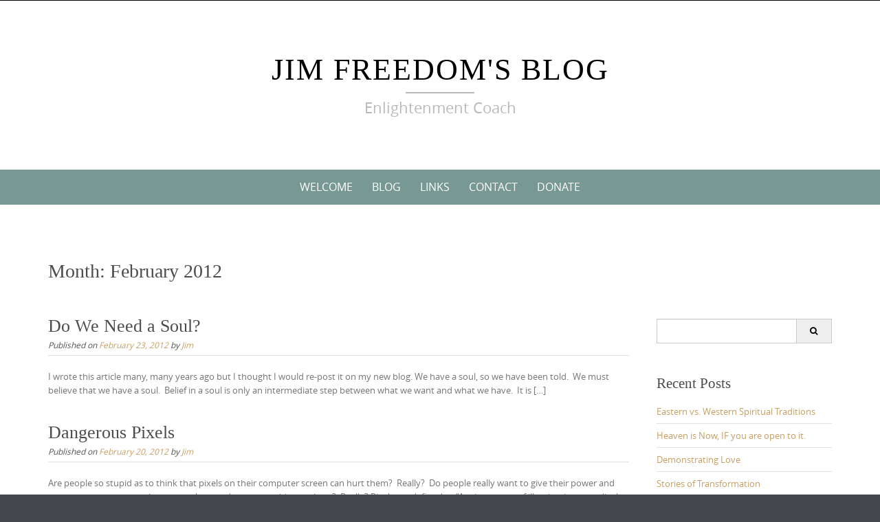

--- FILE ---
content_type: text/html; charset=UTF-8
request_url: http://www.jimfreedom.com/blog/2012/02/
body_size: 11851
content:

<!DOCTYPE html>
<html lang="en-US">
<head>
	<meta http-equiv="X-UA-Compatible" content="IE=edge">
    <meta charset="UTF-8">
    <meta name="viewport" content="width=device-width, initial-scale=1">
    <link rel="profile" href="https://gmpg.org/xfn/11">
    <title>February 2012 &#8211; Jim Freedom&#039;s Blog</title>
<meta name='robots' content='max-image-preview:large' />
	<style>img:is([sizes="auto" i], [sizes^="auto," i]) { contain-intrinsic-size: 3000px 1500px }</style>
	<link rel='dns-prefetch' href='//www.google.com' />
<link rel='dns-prefetch' href='//ajax.googleapis.com' />
<link rel="alternate" type="application/rss+xml" title="Jim Freedom&#039;s Blog &raquo; Feed" href="http://www.jimfreedom.com/blog/feed/" />
<link rel="alternate" type="application/rss+xml" title="Jim Freedom&#039;s Blog &raquo; Comments Feed" href="http://www.jimfreedom.com/blog/comments/feed/" />
<script type="text/javascript">
/* <![CDATA[ */
window._wpemojiSettings = {"baseUrl":"https:\/\/s.w.org\/images\/core\/emoji\/16.0.1\/72x72\/","ext":".png","svgUrl":"https:\/\/s.w.org\/images\/core\/emoji\/16.0.1\/svg\/","svgExt":".svg","source":{"concatemoji":"http:\/\/www.jimfreedom.com\/blog\/wp-includes\/js\/wp-emoji-release.min.js?ver=6.8.3"}};
/*! This file is auto-generated */
!function(s,n){var o,i,e;function c(e){try{var t={supportTests:e,timestamp:(new Date).valueOf()};sessionStorage.setItem(o,JSON.stringify(t))}catch(e){}}function p(e,t,n){e.clearRect(0,0,e.canvas.width,e.canvas.height),e.fillText(t,0,0);var t=new Uint32Array(e.getImageData(0,0,e.canvas.width,e.canvas.height).data),a=(e.clearRect(0,0,e.canvas.width,e.canvas.height),e.fillText(n,0,0),new Uint32Array(e.getImageData(0,0,e.canvas.width,e.canvas.height).data));return t.every(function(e,t){return e===a[t]})}function u(e,t){e.clearRect(0,0,e.canvas.width,e.canvas.height),e.fillText(t,0,0);for(var n=e.getImageData(16,16,1,1),a=0;a<n.data.length;a++)if(0!==n.data[a])return!1;return!0}function f(e,t,n,a){switch(t){case"flag":return n(e,"\ud83c\udff3\ufe0f\u200d\u26a7\ufe0f","\ud83c\udff3\ufe0f\u200b\u26a7\ufe0f")?!1:!n(e,"\ud83c\udde8\ud83c\uddf6","\ud83c\udde8\u200b\ud83c\uddf6")&&!n(e,"\ud83c\udff4\udb40\udc67\udb40\udc62\udb40\udc65\udb40\udc6e\udb40\udc67\udb40\udc7f","\ud83c\udff4\u200b\udb40\udc67\u200b\udb40\udc62\u200b\udb40\udc65\u200b\udb40\udc6e\u200b\udb40\udc67\u200b\udb40\udc7f");case"emoji":return!a(e,"\ud83e\udedf")}return!1}function g(e,t,n,a){var r="undefined"!=typeof WorkerGlobalScope&&self instanceof WorkerGlobalScope?new OffscreenCanvas(300,150):s.createElement("canvas"),o=r.getContext("2d",{willReadFrequently:!0}),i=(o.textBaseline="top",o.font="600 32px Arial",{});return e.forEach(function(e){i[e]=t(o,e,n,a)}),i}function t(e){var t=s.createElement("script");t.src=e,t.defer=!0,s.head.appendChild(t)}"undefined"!=typeof Promise&&(o="wpEmojiSettingsSupports",i=["flag","emoji"],n.supports={everything:!0,everythingExceptFlag:!0},e=new Promise(function(e){s.addEventListener("DOMContentLoaded",e,{once:!0})}),new Promise(function(t){var n=function(){try{var e=JSON.parse(sessionStorage.getItem(o));if("object"==typeof e&&"number"==typeof e.timestamp&&(new Date).valueOf()<e.timestamp+604800&&"object"==typeof e.supportTests)return e.supportTests}catch(e){}return null}();if(!n){if("undefined"!=typeof Worker&&"undefined"!=typeof OffscreenCanvas&&"undefined"!=typeof URL&&URL.createObjectURL&&"undefined"!=typeof Blob)try{var e="postMessage("+g.toString()+"("+[JSON.stringify(i),f.toString(),p.toString(),u.toString()].join(",")+"));",a=new Blob([e],{type:"text/javascript"}),r=new Worker(URL.createObjectURL(a),{name:"wpTestEmojiSupports"});return void(r.onmessage=function(e){c(n=e.data),r.terminate(),t(n)})}catch(e){}c(n=g(i,f,p,u))}t(n)}).then(function(e){for(var t in e)n.supports[t]=e[t],n.supports.everything=n.supports.everything&&n.supports[t],"flag"!==t&&(n.supports.everythingExceptFlag=n.supports.everythingExceptFlag&&n.supports[t]);n.supports.everythingExceptFlag=n.supports.everythingExceptFlag&&!n.supports.flag,n.DOMReady=!1,n.readyCallback=function(){n.DOMReady=!0}}).then(function(){return e}).then(function(){var e;n.supports.everything||(n.readyCallback(),(e=n.source||{}).concatemoji?t(e.concatemoji):e.wpemoji&&e.twemoji&&(t(e.twemoji),t(e.wpemoji)))}))}((window,document),window._wpemojiSettings);
/* ]]> */
</script>
<style id='wp-emoji-styles-inline-css' type='text/css'>

	img.wp-smiley, img.emoji {
		display: inline !important;
		border: none !important;
		box-shadow: none !important;
		height: 1em !important;
		width: 1em !important;
		margin: 0 0.07em !important;
		vertical-align: -0.1em !important;
		background: none !important;
		padding: 0 !important;
	}
</style>
<link rel='stylesheet' id='wp-block-library-css' href='http://www.jimfreedom.com/blog/wp-includes/css/dist/block-library/style.min.css?ver=6.8.3' type='text/css' media='all' />
<style id='wp-block-library-theme-inline-css' type='text/css'>
.wp-block-audio :where(figcaption){color:#555;font-size:13px;text-align:center}.is-dark-theme .wp-block-audio :where(figcaption){color:#ffffffa6}.wp-block-audio{margin:0 0 1em}.wp-block-code{border:1px solid #ccc;border-radius:4px;font-family:Menlo,Consolas,monaco,monospace;padding:.8em 1em}.wp-block-embed :where(figcaption){color:#555;font-size:13px;text-align:center}.is-dark-theme .wp-block-embed :where(figcaption){color:#ffffffa6}.wp-block-embed{margin:0 0 1em}.blocks-gallery-caption{color:#555;font-size:13px;text-align:center}.is-dark-theme .blocks-gallery-caption{color:#ffffffa6}:root :where(.wp-block-image figcaption){color:#555;font-size:13px;text-align:center}.is-dark-theme :root :where(.wp-block-image figcaption){color:#ffffffa6}.wp-block-image{margin:0 0 1em}.wp-block-pullquote{border-bottom:4px solid;border-top:4px solid;color:currentColor;margin-bottom:1.75em}.wp-block-pullquote cite,.wp-block-pullquote footer,.wp-block-pullquote__citation{color:currentColor;font-size:.8125em;font-style:normal;text-transform:uppercase}.wp-block-quote{border-left:.25em solid;margin:0 0 1.75em;padding-left:1em}.wp-block-quote cite,.wp-block-quote footer{color:currentColor;font-size:.8125em;font-style:normal;position:relative}.wp-block-quote:where(.has-text-align-right){border-left:none;border-right:.25em solid;padding-left:0;padding-right:1em}.wp-block-quote:where(.has-text-align-center){border:none;padding-left:0}.wp-block-quote.is-large,.wp-block-quote.is-style-large,.wp-block-quote:where(.is-style-plain){border:none}.wp-block-search .wp-block-search__label{font-weight:700}.wp-block-search__button{border:1px solid #ccc;padding:.375em .625em}:where(.wp-block-group.has-background){padding:1.25em 2.375em}.wp-block-separator.has-css-opacity{opacity:.4}.wp-block-separator{border:none;border-bottom:2px solid;margin-left:auto;margin-right:auto}.wp-block-separator.has-alpha-channel-opacity{opacity:1}.wp-block-separator:not(.is-style-wide):not(.is-style-dots){width:100px}.wp-block-separator.has-background:not(.is-style-dots){border-bottom:none;height:1px}.wp-block-separator.has-background:not(.is-style-wide):not(.is-style-dots){height:2px}.wp-block-table{margin:0 0 1em}.wp-block-table td,.wp-block-table th{word-break:normal}.wp-block-table :where(figcaption){color:#555;font-size:13px;text-align:center}.is-dark-theme .wp-block-table :where(figcaption){color:#ffffffa6}.wp-block-video :where(figcaption){color:#555;font-size:13px;text-align:center}.is-dark-theme .wp-block-video :where(figcaption){color:#ffffffa6}.wp-block-video{margin:0 0 1em}:root :where(.wp-block-template-part.has-background){margin-bottom:0;margin-top:0;padding:1.25em 2.375em}
</style>
<style id='classic-theme-styles-inline-css' type='text/css'>
/*! This file is auto-generated */
.wp-block-button__link{color:#fff;background-color:#32373c;border-radius:9999px;box-shadow:none;text-decoration:none;padding:calc(.667em + 2px) calc(1.333em + 2px);font-size:1.125em}.wp-block-file__button{background:#32373c;color:#fff;text-decoration:none}
</style>
<style id='global-styles-inline-css' type='text/css'>
:root{--wp--preset--aspect-ratio--square: 1;--wp--preset--aspect-ratio--4-3: 4/3;--wp--preset--aspect-ratio--3-4: 3/4;--wp--preset--aspect-ratio--3-2: 3/2;--wp--preset--aspect-ratio--2-3: 2/3;--wp--preset--aspect-ratio--16-9: 16/9;--wp--preset--aspect-ratio--9-16: 9/16;--wp--preset--color--black: #000000;--wp--preset--color--cyan-bluish-gray: #abb8c3;--wp--preset--color--white: #ffffff;--wp--preset--color--pale-pink: #f78da7;--wp--preset--color--vivid-red: #cf2e2e;--wp--preset--color--luminous-vivid-orange: #ff6900;--wp--preset--color--luminous-vivid-amber: #fcb900;--wp--preset--color--light-green-cyan: #7bdcb5;--wp--preset--color--vivid-green-cyan: #00d084;--wp--preset--color--pale-cyan-blue: #8ed1fc;--wp--preset--color--vivid-cyan-blue: #0693e3;--wp--preset--color--vivid-purple: #9b51e0;--wp--preset--gradient--vivid-cyan-blue-to-vivid-purple: linear-gradient(135deg,rgba(6,147,227,1) 0%,rgb(155,81,224) 100%);--wp--preset--gradient--light-green-cyan-to-vivid-green-cyan: linear-gradient(135deg,rgb(122,220,180) 0%,rgb(0,208,130) 100%);--wp--preset--gradient--luminous-vivid-amber-to-luminous-vivid-orange: linear-gradient(135deg,rgba(252,185,0,1) 0%,rgba(255,105,0,1) 100%);--wp--preset--gradient--luminous-vivid-orange-to-vivid-red: linear-gradient(135deg,rgba(255,105,0,1) 0%,rgb(207,46,46) 100%);--wp--preset--gradient--very-light-gray-to-cyan-bluish-gray: linear-gradient(135deg,rgb(238,238,238) 0%,rgb(169,184,195) 100%);--wp--preset--gradient--cool-to-warm-spectrum: linear-gradient(135deg,rgb(74,234,220) 0%,rgb(151,120,209) 20%,rgb(207,42,186) 40%,rgb(238,44,130) 60%,rgb(251,105,98) 80%,rgb(254,248,76) 100%);--wp--preset--gradient--blush-light-purple: linear-gradient(135deg,rgb(255,206,236) 0%,rgb(152,150,240) 100%);--wp--preset--gradient--blush-bordeaux: linear-gradient(135deg,rgb(254,205,165) 0%,rgb(254,45,45) 50%,rgb(107,0,62) 100%);--wp--preset--gradient--luminous-dusk: linear-gradient(135deg,rgb(255,203,112) 0%,rgb(199,81,192) 50%,rgb(65,88,208) 100%);--wp--preset--gradient--pale-ocean: linear-gradient(135deg,rgb(255,245,203) 0%,rgb(182,227,212) 50%,rgb(51,167,181) 100%);--wp--preset--gradient--electric-grass: linear-gradient(135deg,rgb(202,248,128) 0%,rgb(113,206,126) 100%);--wp--preset--gradient--midnight: linear-gradient(135deg,rgb(2,3,129) 0%,rgb(40,116,252) 100%);--wp--preset--font-size--small: 13px;--wp--preset--font-size--medium: 20px;--wp--preset--font-size--large: 36px;--wp--preset--font-size--x-large: 42px;--wp--preset--spacing--20: 0.44rem;--wp--preset--spacing--30: 0.67rem;--wp--preset--spacing--40: 1rem;--wp--preset--spacing--50: 1.5rem;--wp--preset--spacing--60: 2.25rem;--wp--preset--spacing--70: 3.38rem;--wp--preset--spacing--80: 5.06rem;--wp--preset--shadow--natural: 6px 6px 9px rgba(0, 0, 0, 0.2);--wp--preset--shadow--deep: 12px 12px 50px rgba(0, 0, 0, 0.4);--wp--preset--shadow--sharp: 6px 6px 0px rgba(0, 0, 0, 0.2);--wp--preset--shadow--outlined: 6px 6px 0px -3px rgba(255, 255, 255, 1), 6px 6px rgba(0, 0, 0, 1);--wp--preset--shadow--crisp: 6px 6px 0px rgba(0, 0, 0, 1);}:where(.is-layout-flex){gap: 0.5em;}:where(.is-layout-grid){gap: 0.5em;}body .is-layout-flex{display: flex;}.is-layout-flex{flex-wrap: wrap;align-items: center;}.is-layout-flex > :is(*, div){margin: 0;}body .is-layout-grid{display: grid;}.is-layout-grid > :is(*, div){margin: 0;}:where(.wp-block-columns.is-layout-flex){gap: 2em;}:where(.wp-block-columns.is-layout-grid){gap: 2em;}:where(.wp-block-post-template.is-layout-flex){gap: 1.25em;}:where(.wp-block-post-template.is-layout-grid){gap: 1.25em;}.has-black-color{color: var(--wp--preset--color--black) !important;}.has-cyan-bluish-gray-color{color: var(--wp--preset--color--cyan-bluish-gray) !important;}.has-white-color{color: var(--wp--preset--color--white) !important;}.has-pale-pink-color{color: var(--wp--preset--color--pale-pink) !important;}.has-vivid-red-color{color: var(--wp--preset--color--vivid-red) !important;}.has-luminous-vivid-orange-color{color: var(--wp--preset--color--luminous-vivid-orange) !important;}.has-luminous-vivid-amber-color{color: var(--wp--preset--color--luminous-vivid-amber) !important;}.has-light-green-cyan-color{color: var(--wp--preset--color--light-green-cyan) !important;}.has-vivid-green-cyan-color{color: var(--wp--preset--color--vivid-green-cyan) !important;}.has-pale-cyan-blue-color{color: var(--wp--preset--color--pale-cyan-blue) !important;}.has-vivid-cyan-blue-color{color: var(--wp--preset--color--vivid-cyan-blue) !important;}.has-vivid-purple-color{color: var(--wp--preset--color--vivid-purple) !important;}.has-black-background-color{background-color: var(--wp--preset--color--black) !important;}.has-cyan-bluish-gray-background-color{background-color: var(--wp--preset--color--cyan-bluish-gray) !important;}.has-white-background-color{background-color: var(--wp--preset--color--white) !important;}.has-pale-pink-background-color{background-color: var(--wp--preset--color--pale-pink) !important;}.has-vivid-red-background-color{background-color: var(--wp--preset--color--vivid-red) !important;}.has-luminous-vivid-orange-background-color{background-color: var(--wp--preset--color--luminous-vivid-orange) !important;}.has-luminous-vivid-amber-background-color{background-color: var(--wp--preset--color--luminous-vivid-amber) !important;}.has-light-green-cyan-background-color{background-color: var(--wp--preset--color--light-green-cyan) !important;}.has-vivid-green-cyan-background-color{background-color: var(--wp--preset--color--vivid-green-cyan) !important;}.has-pale-cyan-blue-background-color{background-color: var(--wp--preset--color--pale-cyan-blue) !important;}.has-vivid-cyan-blue-background-color{background-color: var(--wp--preset--color--vivid-cyan-blue) !important;}.has-vivid-purple-background-color{background-color: var(--wp--preset--color--vivid-purple) !important;}.has-black-border-color{border-color: var(--wp--preset--color--black) !important;}.has-cyan-bluish-gray-border-color{border-color: var(--wp--preset--color--cyan-bluish-gray) !important;}.has-white-border-color{border-color: var(--wp--preset--color--white) !important;}.has-pale-pink-border-color{border-color: var(--wp--preset--color--pale-pink) !important;}.has-vivid-red-border-color{border-color: var(--wp--preset--color--vivid-red) !important;}.has-luminous-vivid-orange-border-color{border-color: var(--wp--preset--color--luminous-vivid-orange) !important;}.has-luminous-vivid-amber-border-color{border-color: var(--wp--preset--color--luminous-vivid-amber) !important;}.has-light-green-cyan-border-color{border-color: var(--wp--preset--color--light-green-cyan) !important;}.has-vivid-green-cyan-border-color{border-color: var(--wp--preset--color--vivid-green-cyan) !important;}.has-pale-cyan-blue-border-color{border-color: var(--wp--preset--color--pale-cyan-blue) !important;}.has-vivid-cyan-blue-border-color{border-color: var(--wp--preset--color--vivid-cyan-blue) !important;}.has-vivid-purple-border-color{border-color: var(--wp--preset--color--vivid-purple) !important;}.has-vivid-cyan-blue-to-vivid-purple-gradient-background{background: var(--wp--preset--gradient--vivid-cyan-blue-to-vivid-purple) !important;}.has-light-green-cyan-to-vivid-green-cyan-gradient-background{background: var(--wp--preset--gradient--light-green-cyan-to-vivid-green-cyan) !important;}.has-luminous-vivid-amber-to-luminous-vivid-orange-gradient-background{background: var(--wp--preset--gradient--luminous-vivid-amber-to-luminous-vivid-orange) !important;}.has-luminous-vivid-orange-to-vivid-red-gradient-background{background: var(--wp--preset--gradient--luminous-vivid-orange-to-vivid-red) !important;}.has-very-light-gray-to-cyan-bluish-gray-gradient-background{background: var(--wp--preset--gradient--very-light-gray-to-cyan-bluish-gray) !important;}.has-cool-to-warm-spectrum-gradient-background{background: var(--wp--preset--gradient--cool-to-warm-spectrum) !important;}.has-blush-light-purple-gradient-background{background: var(--wp--preset--gradient--blush-light-purple) !important;}.has-blush-bordeaux-gradient-background{background: var(--wp--preset--gradient--blush-bordeaux) !important;}.has-luminous-dusk-gradient-background{background: var(--wp--preset--gradient--luminous-dusk) !important;}.has-pale-ocean-gradient-background{background: var(--wp--preset--gradient--pale-ocean) !important;}.has-electric-grass-gradient-background{background: var(--wp--preset--gradient--electric-grass) !important;}.has-midnight-gradient-background{background: var(--wp--preset--gradient--midnight) !important;}.has-small-font-size{font-size: var(--wp--preset--font-size--small) !important;}.has-medium-font-size{font-size: var(--wp--preset--font-size--medium) !important;}.has-large-font-size{font-size: var(--wp--preset--font-size--large) !important;}.has-x-large-font-size{font-size: var(--wp--preset--font-size--x-large) !important;}
:where(.wp-block-post-template.is-layout-flex){gap: 1.25em;}:where(.wp-block-post-template.is-layout-grid){gap: 1.25em;}
:where(.wp-block-columns.is-layout-flex){gap: 2em;}:where(.wp-block-columns.is-layout-grid){gap: 2em;}
:root :where(.wp-block-pullquote){font-size: 1.5em;line-height: 1.6;}
</style>
<link rel='stylesheet' id='ccf-jquery-ui-css' href='//ajax.googleapis.com/ajax/libs/jqueryui/1.8.2/themes/smoothness/jquery-ui.css?ver=6.8.3' type='text/css' media='all' />
<link rel='stylesheet' id='ccf-form-css' href='http://www.jimfreedom.com/blog/wp-content/plugins/custom-contact-forms/assets/build/css/form.min.css?ver=7.8.5' type='text/css' media='all' />
<link rel='stylesheet' id='puresimple-responsive-css' href='http://www.jimfreedom.com/blog/wp-content/themes/pure-simple/css/responsive.min.css?ver=3.1.1' type='text/css' media='all' />
<link rel='stylesheet' id='puresimple-fontawesome-css' href='http://www.jimfreedom.com/blog/wp-content/themes/pure-simple/css/font-awesome.min.css?ver=4.2.0' type='text/css' media='all' />
<link rel='stylesheet' id='puresimple-opensans-css' href='http://www.jimfreedom.com/blog/wp-content/themes/pure-simple/css/font-opensans.css?ver=1.0.2' type='text/css' media='all' />
<link rel='stylesheet' id='puresimple-style-css' href='http://www.jimfreedom.com/blog/wp-content/themes/pure-simple/style.css?ver=6.8.3' type='text/css' media='all' />
<script type="text/javascript" src="http://www.jimfreedom.com/blog/wp-includes/js/jquery/jquery.min.js?ver=3.7.1" id="jquery-core-js"></script>
<script type="text/javascript" src="http://www.jimfreedom.com/blog/wp-includes/js/jquery/jquery-migrate.min.js?ver=3.4.1" id="jquery-migrate-js"></script>
<script type="text/javascript" src="http://www.jimfreedom.com/blog/wp-includes/js/jquery/ui/core.min.js?ver=1.13.3" id="jquery-ui-core-js"></script>
<script type="text/javascript" src="http://www.jimfreedom.com/blog/wp-includes/js/jquery/ui/datepicker.min.js?ver=1.13.3" id="jquery-ui-datepicker-js"></script>
<script type="text/javascript" id="jquery-ui-datepicker-js-after">
/* <![CDATA[ */
jQuery(function(jQuery){jQuery.datepicker.setDefaults({"closeText":"Close","currentText":"Today","monthNames":["January","February","March","April","May","June","July","August","September","October","November","December"],"monthNamesShort":["Jan","Feb","Mar","Apr","May","Jun","Jul","Aug","Sep","Oct","Nov","Dec"],"nextText":"Next","prevText":"Previous","dayNames":["Sunday","Monday","Tuesday","Wednesday","Thursday","Friday","Saturday"],"dayNamesShort":["Sun","Mon","Tue","Wed","Thu","Fri","Sat"],"dayNamesMin":["S","M","T","W","T","F","S"],"dateFormat":"MM d, yy","firstDay":0,"isRTL":false});});
/* ]]> */
</script>
<script type="text/javascript" src="http://www.jimfreedom.com/blog/wp-includes/js/underscore.min.js?ver=1.13.7" id="underscore-js"></script>
<script type="text/javascript" id="ccf-form-js-extra">
/* <![CDATA[ */
var ccfSettings = {"ajaxurl":"http:\/\/www.jimfreedom.com\/blog\/wp-admin\/admin-ajax.php","required":"This field is required.","date_required":"Date is required.","hour_required":"Hour is required.","minute_required":"Minute is required.","am-pm_required":"AM\/PM is required.","match":"Emails do not match.","email":"This is not a valid email address.","recaptcha":"Your reCAPTCHA response was incorrect.","recaptcha_theme":"light","phone":"This is not a valid phone number.","digits":"This phone number is not 10 digits","hour":"This is not a valid hour.","date":"This date is not valid.","minute":"This is not a valid minute.","fileExtension":"This is not an allowed file extension","fileSize":"This file is bigger than","unknown":"An unknown error occured.","website":"This is not a valid URL. URL's must start with http(s):\/\/"};
/* ]]> */
</script>
<script type="text/javascript" src="http://www.jimfreedom.com/blog/wp-content/plugins/custom-contact-forms/assets/build/js/form.min.js?ver=7.8.5" id="ccf-form-js"></script>
<link rel="https://api.w.org/" href="http://www.jimfreedom.com/blog/wp-json/" /><link rel="EditURI" type="application/rsd+xml" title="RSD" href="http://www.jimfreedom.com/blog/xmlrpc.php?rsd" />
<meta name="generator" content="WordPress 6.8.3" />
<style type="text/css">
html {font-size: 100%;}a, a:visited {color:#c69f63;}a:focus, a:hover {color:#767676;}.more-link a {background-color: #789993;	color: #ffffff;}.more-link a:hover {background-color: #a48a61; color: #ffffff;}#footer-menu a {color: #b2b2b2;}#footer-menu a:hover {color: #767676;}#bottom-wrapper a,#bottom-wrapper .tagcloud a {color: #ffffff;}#bottom-wrapper a:hover {color: #cadad7;}#bottom-wrapper .tagcloud a {border-color: #cadad7;}#socialbar .socialicon {background-color: #42474d;}#socialbar a {color: #767676;}#socialbar a:hover {color: #9c9c9c;}.entry-title {font-size: 1.625rem;}.widget-title {font-size: 1.313rem;}#content {font-size: 0.813rem;}#bottom-wrapper {font-size: 0.75rem;}.site-tagline:before {background-color: #b9b9b9;}#cta {background-color:#ffffff;}h1 {font-size: 1.75rem;}h2 {font-size: 1.625rem;}h3 {font-size: 1.438rem;}h4 {font-size: 1.125rem;}h5 {font-size: 1rem;}h6 {font-size: 0.875rem;}#cta-heading {color:#4c4c4c;}.entry-title, .entry-title a {color:#4c4c4c;}.widget-title {color:#4c4c4c;} .entry-title a:hover {color:#a48a61;}#bottom-wrapper .widget-title {color:#cadad7;}#footer-heading {color:#767676;}#bottom-wrapper {background-color:#566965;}.menu-toggle {background-color: ; color: ;} .site-navigation.toggled-on a {background: ; color:;}

@media screen and (min-width: 783px) {.site-navigation ul {font-size: 1rem;}.primary-navigation li li > a {font-size: 0.813rem;}.primary-navigation li li > a {color:#b6b6b6; border-color:#363535;}.primary-navigation li a,.site-navigation a:hover,.site-navigation .current-menu-item > a,.site-navigation .current-menu-item > a,.site-navigation .current-menu-ancestor > a {color:#ffffff;}.primary-navigation ul ul,.primary-navigation > li a:hover,.primary-navigation li:hover > a,.primary-navigation li li.focus > a,.primary-navigation ul ul a:hover,.primary-navigation ul ul li.focus > a {background-color:#080d07;}.site-navigation .current-menu-item > a,
.site-navigation .current-menu-ancestor > a {background-color: #080d07;}	.home.current-menu-item a {background: none;} .primary-navigation li:hover > ul.sub-menu, .primary-navigation li li:hover > a { background-color: #080d07 }}
</style>
<style type="text/css" id="custom-background-css">
body.custom-background { background-image: url("http://www.jimfreedom.com/blog/wp-content/themes/pure-simple/images/page-bg.jpg"); background-position: left top; background-size: auto; background-repeat: repeat; background-attachment: scroll; }
</style>
	</head>

<body class="archive date custom-background wp-theme-pure-simple">
<!-- add move to top feture -->

<div id="page" class="boxwide hfeed site">
	<a class="skip-link screen-reader-text" href="#content">Skip to content</a>

    
<div id="masthead" class="header-box" style="background-color: #ffffff;">
	<div class="header-bg" style=" background-image: url();">

		<div class="header-inner"  style="padding: 2rem 0 2rem 0;">
			
				<div class="site-info fade-logo" style="background-color: #fff;">
					<h1 class="site-title" style="font-size: 2.75rem;">
						<a style="color: #000;" href="http://www.jimfreedom.com/blog" title="Jim Freedom&#039;s Blog Enlightenment Coach" rel="home">Jim Freedom&#039;s Blog</a>
					</h1>
											<h3 class="site-tagline" style="font-size: 1.375rem; color: #b9b9b9;">Enlightenment Coach</h3>
									</div>

			
		</div>
	</div>
</div>

<div class="navigation clearfix" style="background-color: #789993;">
  	<div class="container">
      	<div class="row">
          <div class="col-md-12">
             <div id="navbar" class="navbar">
				<nav id="primary-navigation" class="site-navigation primary-navigation" role="navigation">
				<div class="toggle-container visible-xs visible-sm hidden-md hidden-lg" style="background-color: #789993;">
                <button class="menu-toggle">Menu</button></div>

				<a class="screen-reader-text skip-link" href="#content">Skip to content</a>
             	<ul id="menu-main" class="nav-menu"><li id="menu-item-1013" class="menu-item menu-item-type-post_type menu-item-object-page menu-item-home menu-item-1013"><a href="http://www.jimfreedom.com/blog/welcome/">Welcome</a></li>
<li id="menu-item-981" class="menu-item menu-item-type-custom menu-item-object-custom menu-item-home menu-item-981"><a href="http://www.jimfreedom.com/blog/">Blog</a></li>
<li id="menu-item-987" class="menu-item menu-item-type-post_type menu-item-object-page menu-item-987"><a href="http://www.jimfreedom.com/blog/links/">Links</a></li>
<li id="menu-item-989" class="menu-item menu-item-type-post_type menu-item-object-page menu-item-989"><a href="http://www.jimfreedom.com/blog/contact-jim/">Contact</a></li>
<li id="menu-item-1319" class="menu-item menu-item-type-post_type menu-item-object-page menu-item-1319"><a href="http://www.jimfreedom.com/blog/donate/">Donate</a></li>
</ul>
			</nav>
			</div>

			</div>
		</div>
	</div>
</div><!-- .navigation -->




    

	<div id="primary" class="content-area">
		<div id="content" class="site-content" style="background-color: #ffffff; color:#767676;" role="main">

<div class="container">
    <div class="row">
        <div class="col-md-12">

		<header class="page-header">
			<h1 class="page-title">Month: <span>February 2012</span></h1>		</header><!-- .page-header -->

        </div>
    </div>
</div>
              
<div class="container"><div class="row"><div class="col-md-9">
<article id="post-435" class="post-435 post type-post status-publish format-standard hentry category-nonduality category-religion tag-beliefs tag-soul">
 


         <header class="entry-header">
            <h1 class="entry-title"><a href="http://www.jimfreedom.com/blog/2012/02/23/soul/" rel="bookmark">Do We Need a Soul?</a></h1>                                        <div class="entry-meta">
              <span class="posted-on">Published on <a href="http://www.jimfreedom.com/blog/2012/02/23/soul/" rel="bookmark"><time class="entry-date published" datetime="2012-02-23T11:55:26-07:00">February 23, 2012</time><time class="updated" datetime="2012-02-25T10:05:23-07:00">February 25, 2012</time></a></span><span class="byline"> by <span class="author vcard"><a class="url fn n" href="http://www.jimfreedom.com/blog/author/admin/">Jim</a></span></span>            </div> 
          </header> 
          <div class="entry-content">
          
            <p>I wrote this article many, many years ago but I thought I would re-post it on my new blog. We have a soul, so we have been told.  We must believe that we have a soul.  Belief in a soul is only an intermediate step between what we want and what we have.  It is [&hellip;]</p>
                      </div>  
        
          <footer class="entry-footer">
                      </footer>  

 
</article>
<!-- #post-## -->
<article id="post-423" class="post-423 post type-post status-publish format-standard hentry category-communication category-healthemotional tag-honesty tag-meditation tag-truth tag-words">
 


         <header class="entry-header">
            <h1 class="entry-title"><a href="http://www.jimfreedom.com/blog/2012/02/20/dangerous-pixels/" rel="bookmark">Dangerous Pixels</a></h1>                                        <div class="entry-meta">
              <span class="posted-on">Published on <a href="http://www.jimfreedom.com/blog/2012/02/20/dangerous-pixels/" rel="bookmark"><time class="entry-date published" datetime="2012-02-20T09:55:11-07:00">February 20, 2012</time></a></span><span class="byline"> by <span class="author vcard"><a class="url fn n" href="http://www.jimfreedom.com/blog/author/admin/">Jim</a></span></span>            </div> 
          </header> 
          <div class="entry-content">
          
            <p>Are people so stupid as to think that pixels on their computer screen can hurt them?  Really?  Do people really want to give their power and peace away to anyone who comes along and says something to them?  Really? Pixels are defined as “A minute area of illumination on a display screen, one of many [&hellip;]</p>
                      </div>  
        
          <footer class="entry-footer">
                      </footer>  

 
</article>
<!-- #post-## -->
<article id="post-155" class="post-155 post type-post status-publish format-standard has-post-thumbnail hentry category-christian category-jesus tag-anger tag-christ tag-jesus">
 


         <header class="entry-header">
            <h1 class="entry-title"><a href="http://www.jimfreedom.com/blog/2012/02/17/dad-punishes-daughter-by-shooting-computer-3/" rel="bookmark">Dad Punishes Daughter By Shooting Computer</a></h1>                                        <div class="entry-meta">
              <span class="posted-on">Published on <a href="http://www.jimfreedom.com/blog/2012/02/17/dad-punishes-daughter-by-shooting-computer-3/" rel="bookmark"><time class="entry-date published" datetime="2012-02-17T08:53:15-07:00">February 17, 2012</time><time class="updated" datetime="2012-02-18T10:11:56-07:00">February 18, 2012</time></a></span><span class="byline"> by <span class="author vcard"><a class="url fn n" href="http://www.jimfreedom.com/blog/author/admin/">Jim</a></span></span>            </div> 
          </header> 
          <div class="entry-content">
          
            <p>This guy is One Sick Parent, and the sooner his daughter gets away from him the better. Talking about disrespect as he sits there smoking a cigarette, how stupid, for he is DEMONSTRATING that he does not feel he is worthy of respect by his KILLING himself with his smoking. Then he goes and does [&hellip;]</p>
                      </div>  
        
          <footer class="entry-footer">
                      </footer>  

 
</article>
<!-- #post-## -->        </div><div id="secondary" class="col-md-3 widget-area" role="complementary"><aside id="right-sidebar" class="widget-area" role="complementary"><div id="search-2" class="widget widget_search">

<form role="search" method="get" class="search-form" action="http://www.jimfreedom.com/blog/">
<span class="screen-reader-text">Search for:</span>
<div class="input-group">
      <input type="text" class="form-control" value="" name="s">
      <span class="input-group-btn">
        <button class="btn btn-grey" type="submit" value="Search"><i class="fa fa-search"></i></button>
      </span>
    </div><!-- /input-group -->
</form>    </div>
		<div id="recent-posts-2" class="widget widget_recent_entries">
		<h3 class="widget-title">Recent Posts</h3>
		<ul>
											<li>
					<a href="http://www.jimfreedom.com/blog/2025/11/05/eastern-vs-western-spiritual-traditions/">Eastern vs. Western Spiritual Traditions</a>
									</li>
											<li>
					<a href="http://www.jimfreedom.com/blog/2025/07/07/heaven-is-now-if-you-are-open-to-it/">Heaven is Now, IF you are open to it.</a>
									</li>
											<li>
					<a href="http://www.jimfreedom.com/blog/2024/11/09/demonstrating-love-2/">Demonstrating Love</a>
									</li>
											<li>
					<a href="http://www.jimfreedom.com/blog/2024/02/03/stories-of-transformation/">Stories of Transformation</a>
									</li>
											<li>
					<a href="http://www.jimfreedom.com/blog/2024/01/30/jesus-democratic-god-2/">Jesus’ Democratic God</a>
									</li>
					</ul>

		</div><div id="archives-2" class="widget widget_archive"><h3 class="widget-title">Archives</h3>
			<ul>
					<li><a href='http://www.jimfreedom.com/blog/2025/11/'>November 2025</a></li>
	<li><a href='http://www.jimfreedom.com/blog/2025/07/'>July 2025</a></li>
	<li><a href='http://www.jimfreedom.com/blog/2024/11/'>November 2024</a></li>
	<li><a href='http://www.jimfreedom.com/blog/2024/02/'>February 2024</a></li>
	<li><a href='http://www.jimfreedom.com/blog/2024/01/'>January 2024</a></li>
	<li><a href='http://www.jimfreedom.com/blog/2023/02/'>February 2023</a></li>
	<li><a href='http://www.jimfreedom.com/blog/2023/01/'>January 2023</a></li>
	<li><a href='http://www.jimfreedom.com/blog/2022/10/'>October 2022</a></li>
	<li><a href='http://www.jimfreedom.com/blog/2022/09/'>September 2022</a></li>
	<li><a href='http://www.jimfreedom.com/blog/2022/02/'>February 2022</a></li>
	<li><a href='http://www.jimfreedom.com/blog/2022/01/'>January 2022</a></li>
	<li><a href='http://www.jimfreedom.com/blog/2021/11/'>November 2021</a></li>
	<li><a href='http://www.jimfreedom.com/blog/2019/03/'>March 2019</a></li>
	<li><a href='http://www.jimfreedom.com/blog/2019/02/'>February 2019</a></li>
	<li><a href='http://www.jimfreedom.com/blog/2018/12/'>December 2018</a></li>
	<li><a href='http://www.jimfreedom.com/blog/2018/08/'>August 2018</a></li>
	<li><a href='http://www.jimfreedom.com/blog/2018/07/'>July 2018</a></li>
	<li><a href='http://www.jimfreedom.com/blog/2016/02/'>February 2016</a></li>
	<li><a href='http://www.jimfreedom.com/blog/2016/01/'>January 2016</a></li>
	<li><a href='http://www.jimfreedom.com/blog/2015/12/'>December 2015</a></li>
	<li><a href='http://www.jimfreedom.com/blog/2015/11/'>November 2015</a></li>
	<li><a href='http://www.jimfreedom.com/blog/2015/08/'>August 2015</a></li>
	<li><a href='http://www.jimfreedom.com/blog/2014/07/'>July 2014</a></li>
	<li><a href='http://www.jimfreedom.com/blog/2014/06/'>June 2014</a></li>
	<li><a href='http://www.jimfreedom.com/blog/2014/04/'>April 2014</a></li>
	<li><a href='http://www.jimfreedom.com/blog/2014/03/'>March 2014</a></li>
	<li><a href='http://www.jimfreedom.com/blog/2014/01/'>January 2014</a></li>
	<li><a href='http://www.jimfreedom.com/blog/2013/07/'>July 2013</a></li>
	<li><a href='http://www.jimfreedom.com/blog/2013/06/'>June 2013</a></li>
	<li><a href='http://www.jimfreedom.com/blog/2013/03/'>March 2013</a></li>
	<li><a href='http://www.jimfreedom.com/blog/2013/02/'>February 2013</a></li>
	<li><a href='http://www.jimfreedom.com/blog/2013/01/'>January 2013</a></li>
	<li><a href='http://www.jimfreedom.com/blog/2012/11/'>November 2012</a></li>
	<li><a href='http://www.jimfreedom.com/blog/2012/10/'>October 2012</a></li>
	<li><a href='http://www.jimfreedom.com/blog/2012/09/'>September 2012</a></li>
	<li><a href='http://www.jimfreedom.com/blog/2012/08/'>August 2012</a></li>
	<li><a href='http://www.jimfreedom.com/blog/2012/07/'>July 2012</a></li>
	<li><a href='http://www.jimfreedom.com/blog/2012/05/'>May 2012</a></li>
	<li><a href='http://www.jimfreedom.com/blog/2012/04/'>April 2012</a></li>
	<li><a href='http://www.jimfreedom.com/blog/2012/03/'>March 2012</a></li>
	<li><a href='http://www.jimfreedom.com/blog/2012/02/' aria-current="page">February 2012</a></li>
	<li><a href='http://www.jimfreedom.com/blog/2011/12/'>December 2011</a></li>
	<li><a href='http://www.jimfreedom.com/blog/2011/09/'>September 2011</a></li>
	<li><a href='http://www.jimfreedom.com/blog/2011/06/'>June 2011</a></li>
	<li><a href='http://www.jimfreedom.com/blog/2011/01/'>January 2011</a></li>
	<li><a href='http://www.jimfreedom.com/blog/2010/10/'>October 2010</a></li>
	<li><a href='http://www.jimfreedom.com/blog/2010/09/'>September 2010</a></li>
	<li><a href='http://www.jimfreedom.com/blog/2010/05/'>May 2010</a></li>
	<li><a href='http://www.jimfreedom.com/blog/2010/02/'>February 2010</a></li>
	<li><a href='http://www.jimfreedom.com/blog/2009/04/'>April 2009</a></li>
	<li><a href='http://www.jimfreedom.com/blog/2009/02/'>February 2009</a></li>
	<li><a href='http://www.jimfreedom.com/blog/2009/01/'>January 2009</a></li>
	<li><a href='http://www.jimfreedom.com/blog/2007/11/'>November 2007</a></li>
	<li><a href='http://www.jimfreedom.com/blog/2007/06/'>June 2007</a></li>
	<li><a href='http://www.jimfreedom.com/blog/2007/05/'>May 2007</a></li>
	<li><a href='http://www.jimfreedom.com/blog/2007/04/'>April 2007</a></li>
	<li><a href='http://www.jimfreedom.com/blog/2007/03/'>March 2007</a></li>
	<li><a href='http://www.jimfreedom.com/blog/2007/02/'>February 2007</a></li>
	<li><a href='http://www.jimfreedom.com/blog/2007/01/'>January 2007</a></li>
	<li><a href='http://www.jimfreedom.com/blog/2006/10/'>October 2006</a></li>
	<li><a href='http://www.jimfreedom.com/blog/2006/09/'>September 2006</a></li>
	<li><a href='http://www.jimfreedom.com/blog/2006/05/'>May 2006</a></li>
	<li><a href='http://www.jimfreedom.com/blog/2006/02/'>February 2006</a></li>
	<li><a href='http://www.jimfreedom.com/blog/2006/01/'>January 2006</a></li>
	<li><a href='http://www.jimfreedom.com/blog/2005/12/'>December 2005</a></li>
	<li><a href='http://www.jimfreedom.com/blog/2005/11/'>November 2005</a></li>
	<li><a href='http://www.jimfreedom.com/blog/2005/10/'>October 2005</a></li>
	<li><a href='http://www.jimfreedom.com/blog/2005/09/'>September 2005</a></li>
	<li><a href='http://www.jimfreedom.com/blog/2005/07/'>July 2005</a></li>
	<li><a href='http://www.jimfreedom.com/blog/2005/05/'>May 2005</a></li>
	<li><a href='http://www.jimfreedom.com/blog/2005/02/'>February 2005</a></li>
	<li><a href='http://www.jimfreedom.com/blog/2004/12/'>December 2004</a></li>
	<li><a href='http://www.jimfreedom.com/blog/2004/11/'>November 2004</a></li>
	<li><a href='http://www.jimfreedom.com/blog/2004/10/'>October 2004</a></li>
	<li><a href='http://www.jimfreedom.com/blog/2003/12/'>December 2003</a></li>
			</ul>

			</div><div id="categories-2" class="widget widget_categories"><h3 class="widget-title">Categories</h3>
			<ul>
					<li class="cat-item cat-item-61"><a href="http://www.jimfreedom.com/blog/category/atheism/">Atheism</a>
</li>
	<li class="cat-item cat-item-57"><a href="http://www.jimfreedom.com/blog/category/religion/christian/christ/">Christ</a>
</li>
	<li class="cat-item cat-item-13"><a href="http://www.jimfreedom.com/blog/category/religion/christian/">Christian</a>
</li>
	<li class="cat-item cat-item-83"><a href="http://www.jimfreedom.com/blog/category/communication/">Communication and Relationships</a>
</li>
	<li class="cat-item cat-item-162"><a href="http://www.jimfreedom.com/blog/category/enlightenment/">Enlightenment</a>
</li>
	<li class="cat-item cat-item-49"><a href="http://www.jimfreedom.com/blog/category/religion/god/">God</a>
</li>
	<li class="cat-item cat-item-9"><a href="http://www.jimfreedom.com/blog/category/government/">Government &amp; Politics</a>
</li>
	<li class="cat-item cat-item-33"><a href="http://www.jimfreedom.com/blog/category/health/">Health</a>
</li>
	<li class="cat-item cat-item-91"><a href="http://www.jimfreedom.com/blog/category/health/healthemotional/">Health Emotional</a>
</li>
	<li class="cat-item cat-item-21"><a href="http://www.jimfreedom.com/blog/category/health/mental-health/">Health Mental</a>
</li>
	<li class="cat-item cat-item-17"><a href="http://www.jimfreedom.com/blog/category/jesus/">Jesus</a>
</li>
	<li class="cat-item cat-item-59"><a href="http://www.jimfreedom.com/blog/category/liberal/">Liberality &amp; Conservatism</a>
</li>
	<li class="cat-item cat-item-45"><a href="http://www.jimfreedom.com/blog/category/lovefear/">Love and Fear</a>
</li>
	<li class="cat-item cat-item-73"><a href="http://www.jimfreedom.com/blog/category/atheism/nonduality/">Nonduality</a>
</li>
	<li class="cat-item cat-item-29"><a href="http://www.jimfreedom.com/blog/category/religion/">Religion</a>
</li>
	<li class="cat-item cat-item-1"><a href="http://www.jimfreedom.com/blog/category/uncategorized/">Uncategorized</a>
</li>
	<li class="cat-item cat-item-115"><a href="http://www.jimfreedom.com/blog/category/understanding-ourselves/">Understanding Ourselves</a>
</li>
			</ul>

			</div><div id="text-2" class="widget widget_text"><h3 class="widget-title">Ads by Google</h3>			<div class="textwidget"><script type="text/javascript"><!--
google_ad_client = "ca-pub-5812571174191243";
/* SidebarWideScraper */
google_ad_slot = "8902497956";
google_ad_width = 160;
google_ad_height = 600;
//-->
</script>
<script type="text/javascript"
src="http://pagead2.googlesyndication.com/pagead/show_ads.js">
</script>
</div>
		</div><div id="search-4" class="widget widget_search">

<form role="search" method="get" class="search-form" action="http://www.jimfreedom.com/blog/">
<span class="screen-reader-text">Search for:</span>
<div class="input-group">
      <input type="text" class="form-control" value="" name="s">
      <span class="input-group-btn">
        <button class="btn btn-grey" type="submit" value="Search"><i class="fa fa-search"></i></button>
      </span>
    </div><!-- /input-group -->
</form>    </div><div id="categories-4" class="widget widget_categories"><h3 class="widget-title">Categories</h3><form action="http://www.jimfreedom.com/blog" method="get"><label class="screen-reader-text" for="cat">Categories</label><select  name='cat' id='cat' class='postform'>
	<option value='-1'>Select Category</option>
	<option class="level-0" value="61">Atheism</option>
	<option class="level-0" value="57">Christ</option>
	<option class="level-0" value="13">Christian</option>
	<option class="level-0" value="83">Communication and Relationships</option>
	<option class="level-0" value="162">Enlightenment</option>
	<option class="level-0" value="49">God</option>
	<option class="level-0" value="9">Government &amp; Politics</option>
	<option class="level-0" value="33">Health</option>
	<option class="level-0" value="91">Health Emotional</option>
	<option class="level-0" value="21">Health Mental</option>
	<option class="level-0" value="17">Jesus</option>
	<option class="level-0" value="59">Liberality &amp; Conservatism</option>
	<option class="level-0" value="45">Love and Fear</option>
	<option class="level-0" value="73">Nonduality</option>
	<option class="level-0" value="29">Religion</option>
	<option class="level-0" value="1">Uncategorized</option>
	<option class="level-0" value="115">Understanding Ourselves</option>
</select>
</form><script type="text/javascript">
/* <![CDATA[ */

(function() {
	var dropdown = document.getElementById( "cat" );
	function onCatChange() {
		if ( dropdown.options[ dropdown.selectedIndex ].value > 0 ) {
			dropdown.parentNode.submit();
		}
	}
	dropdown.onchange = onCatChange;
})();

/* ]]> */
</script>
</div><div id="tag_cloud-3" class="widget widget_tag_cloud"><h3 class="widget-title">Tags</h3><div class="tagcloud"><a href="http://www.jimfreedom.com/blog/tag/addication/" class="tag-cloud-link tag-link-149 tag-link-position-1" style="font-size: 8pt;" aria-label="addication (1 item)">addication</a>
<a href="http://www.jimfreedom.com/blog/tag/anger/" class="tag-cloud-link tag-link-39 tag-link-position-2" style="font-size: 13.090909090909pt;" aria-label="Anger (4 items)">Anger</a>
<a href="http://www.jimfreedom.com/blog/tag/artificial-intelligence/" class="tag-cloud-link tag-link-175 tag-link-position-3" style="font-size: 8pt;" aria-label="Artificial Intelligence (1 item)">Artificial Intelligence</a>
<a href="http://www.jimfreedom.com/blog/tag/beliefs/" class="tag-cloud-link tag-link-113 tag-link-position-4" style="font-size: 17.927272727273pt;" aria-label="Beliefs (11 items)">Beliefs</a>
<a href="http://www.jimfreedom.com/blog/tag/christ/" class="tag-cloud-link tag-link-147 tag-link-position-5" style="font-size: 10.290909090909pt;" aria-label="Christ (2 items)">Christ</a>
<a href="http://www.jimfreedom.com/blog/tag/clarity/" class="tag-cloud-link tag-link-171 tag-link-position-6" style="font-size: 8pt;" aria-label="clarity (1 item)">clarity</a>
<a href="http://www.jimfreedom.com/blog/tag/communication/" class="tag-cloud-link tag-link-167 tag-link-position-7" style="font-size: 8pt;" aria-label="communication (1 item)">communication</a>
<a href="http://www.jimfreedom.com/blog/tag/compassion/" class="tag-cloud-link tag-link-11 tag-link-position-8" style="font-size: 14.109090909091pt;" aria-label="compassion (5 items)">compassion</a>
<a href="http://www.jimfreedom.com/blog/tag/confrontation-2/" class="tag-cloud-link tag-link-95 tag-link-position-9" style="font-size: 11.818181818182pt;" aria-label="Confrontation (3 items)">Confrontation</a>
<a href="http://www.jimfreedom.com/blog/tag/contradiction/" class="tag-cloud-link tag-link-19 tag-link-position-10" style="font-size: 8pt;" aria-label="contradiction (1 item)">contradiction</a>
<a href="http://www.jimfreedom.com/blog/tag/conversation/" class="tag-cloud-link tag-link-169 tag-link-position-11" style="font-size: 8pt;" aria-label="conversation (1 item)">conversation</a>
<a href="http://www.jimfreedom.com/blog/tag/criticism/" class="tag-cloud-link tag-link-65 tag-link-position-12" style="font-size: 13.090909090909pt;" aria-label="criticism (4 items)">criticism</a>
<a href="http://www.jimfreedom.com/blog/tag/death/" class="tag-cloud-link tag-link-170 tag-link-position-13" style="font-size: 8pt;" aria-label="death (1 item)">death</a>
<a href="http://www.jimfreedom.com/blog/tag/emotiona-intelligence/" class="tag-cloud-link tag-link-176 tag-link-position-14" style="font-size: 8pt;" aria-label="Emotiona Intelligence (1 item)">Emotiona Intelligence</a>
<a href="http://www.jimfreedom.com/blog/tag/emotional-health/" class="tag-cloud-link tag-link-168 tag-link-position-15" style="font-size: 8pt;" aria-label="emotional health (1 item)">emotional health</a>
<a href="http://www.jimfreedom.com/blog/tag/enlightenment/" class="tag-cloud-link tag-link-159 tag-link-position-16" style="font-size: 13.090909090909pt;" aria-label="Enlightenment (4 items)">Enlightenment</a>
<a href="http://www.jimfreedom.com/blog/tag/environment/" class="tag-cloud-link tag-link-174 tag-link-position-17" style="font-size: 8pt;" aria-label="environment (1 item)">environment</a>
<a href="http://www.jimfreedom.com/blog/tag/evil-2/" class="tag-cloud-link tag-link-101 tag-link-position-18" style="font-size: 8pt;" aria-label="Evil (1 item)">Evil</a>
<a href="http://www.jimfreedom.com/blog/tag/god/" class="tag-cloud-link tag-link-145 tag-link-position-19" style="font-size: 10.290909090909pt;" aria-label="God (2 items)">God</a>
<a href="http://www.jimfreedom.com/blog/tag/hacks/" class="tag-cloud-link tag-link-164 tag-link-position-20" style="font-size: 8pt;" aria-label="hacks (1 item)">hacks</a>
<a href="http://www.jimfreedom.com/blog/tag/happiness/" class="tag-cloud-link tag-link-69 tag-link-position-21" style="font-size: 16.272727272727pt;" aria-label="happiness (8 items)">happiness</a>
<a href="http://www.jimfreedom.com/blog/tag/health/" class="tag-cloud-link tag-link-151 tag-link-position-22" style="font-size: 8pt;" aria-label="health (1 item)">health</a>
<a href="http://www.jimfreedom.com/blog/tag/heaven/" class="tag-cloud-link tag-link-177 tag-link-position-23" style="font-size: 8pt;" aria-label="Heaven (1 item)">Heaven</a>
<a href="http://www.jimfreedom.com/blog/tag/honesty/" class="tag-cloud-link tag-link-107 tag-link-position-24" style="font-size: 16.272727272727pt;" aria-label="honesty (8 items)">honesty</a>
<a href="http://www.jimfreedom.com/blog/tag/jesus/" class="tag-cloud-link tag-link-143 tag-link-position-25" style="font-size: 14.109090909091pt;" aria-label="Jesus (5 items)">Jesus</a>
<a href="http://www.jimfreedom.com/blog/tag/joy/" class="tag-cloud-link tag-link-71 tag-link-position-26" style="font-size: 10.290909090909pt;" aria-label="joy (2 items)">joy</a>
<a href="http://www.jimfreedom.com/blog/tag/judgment/" class="tag-cloud-link tag-link-43 tag-link-position-27" style="font-size: 17.418181818182pt;" aria-label="Judgment (10 items)">Judgment</a>
<a href="http://www.jimfreedom.com/blog/tag/love-2/" class="tag-cloud-link tag-link-97 tag-link-position-28" style="font-size: 20.218181818182pt;" aria-label="Love (17 items)">Love</a>
<a href="http://www.jimfreedom.com/blog/tag/meditation/" class="tag-cloud-link tag-link-81 tag-link-position-29" style="font-size: 19.836363636364pt;" aria-label="meditation (16 items)">meditation</a>
<a href="http://www.jimfreedom.com/blog/tag/mental-health/" class="tag-cloud-link tag-link-153 tag-link-position-30" style="font-size: 8pt;" aria-label="mental health (1 item)">mental health</a>
<a href="http://www.jimfreedom.com/blog/tag/mindfulness/" class="tag-cloud-link tag-link-135 tag-link-position-31" style="font-size: 16.272727272727pt;" aria-label="mindfulness (8 items)">mindfulness</a>
<a href="http://www.jimfreedom.com/blog/tag/nonduality-2/" class="tag-cloud-link tag-link-75 tag-link-position-32" style="font-size: 11.818181818182pt;" aria-label="nonduality (3 items)">nonduality</a>
<a href="http://www.jimfreedom.com/blog/tag/podcast/" class="tag-cloud-link tag-link-163 tag-link-position-33" style="font-size: 8pt;" aria-label="podcast (1 item)">podcast</a>
<a href="http://www.jimfreedom.com/blog/tag/practice/" class="tag-cloud-link tag-link-133 tag-link-position-34" style="font-size: 10.290909090909pt;" aria-label="practice (2 items)">practice</a>
<a href="http://www.jimfreedom.com/blog/tag/relationships/" class="tag-cloud-link tag-link-119 tag-link-position-35" style="font-size: 19.454545454545pt;" aria-label="relationships (15 items)">relationships</a>
<a href="http://www.jimfreedom.com/blog/tag/relaxation/" class="tag-cloud-link tag-link-173 tag-link-position-36" style="font-size: 8pt;" aria-label="relaxation (1 item)">relaxation</a>
<a href="http://www.jimfreedom.com/blog/tag/self-love/" class="tag-cloud-link tag-link-141 tag-link-position-37" style="font-size: 10.290909090909pt;" aria-label="self love (2 items)">self love</a>
<a href="http://www.jimfreedom.com/blog/tag/sensitivity/" class="tag-cloud-link tag-link-139 tag-link-position-38" style="font-size: 8pt;" aria-label="sensitivity (1 item)">sensitivity</a>
<a href="http://www.jimfreedom.com/blog/tag/taxes-2/" class="tag-cloud-link tag-link-105 tag-link-position-39" style="font-size: 8pt;" aria-label="Taxes (1 item)">Taxes</a>
<a href="http://www.jimfreedom.com/blog/tag/truth/" class="tag-cloud-link tag-link-109 tag-link-position-40" style="font-size: 8pt;" aria-label="truth (1 item)">truth</a>
<a href="http://www.jimfreedom.com/blog/tag/understanding/" class="tag-cloud-link tag-link-117 tag-link-position-41" style="font-size: 22pt;" aria-label="Understanding (24 items)">Understanding</a>
<a href="http://www.jimfreedom.com/blog/tag/waking/" class="tag-cloud-link tag-link-77 tag-link-position-42" style="font-size: 10.290909090909pt;" aria-label="waking (2 items)">waking</a>
<a href="http://www.jimfreedom.com/blog/tag/war-2/" class="tag-cloud-link tag-link-103 tag-link-position-43" style="font-size: 8pt;" aria-label="War (1 item)">War</a>
<a href="http://www.jimfreedom.com/blog/tag/words/" class="tag-cloud-link tag-link-63 tag-link-position-44" style="font-size: 19.2pt;" aria-label="words (14 items)">words</a>
<a href="http://www.jimfreedom.com/blog/tag/youtube/" class="tag-cloud-link tag-link-157 tag-link-position-45" style="font-size: 8pt;" aria-label="YouTube (1 item)">YouTube</a></div>
</div><div id="search-4" class="widget widget_search">

<form role="search" method="get" class="search-form" action="http://www.jimfreedom.com/blog/">
<span class="screen-reader-text">Search for:</span>
<div class="input-group">
      <input type="text" class="form-control" value="" name="s">
      <span class="input-group-btn">
        <button class="btn btn-grey" type="submit" value="Search"><i class="fa fa-search"></i></button>
      </span>
    </div><!-- /input-group -->
</form>    </div><div id="categories-4" class="widget widget_categories"><h3 class="widget-title">Categories</h3><form action="http://www.jimfreedom.com/blog" method="get"><label class="screen-reader-text" for="categories-dropdown-4">Categories</label><select  name='cat' id='categories-dropdown-4' class='postform'>
	<option value='-1'>Select Category</option>
	<option class="level-0" value="61">Atheism</option>
	<option class="level-0" value="57">Christ</option>
	<option class="level-0" value="13">Christian</option>
	<option class="level-0" value="83">Communication and Relationships</option>
	<option class="level-0" value="162">Enlightenment</option>
	<option class="level-0" value="49">God</option>
	<option class="level-0" value="9">Government &amp; Politics</option>
	<option class="level-0" value="33">Health</option>
	<option class="level-0" value="91">Health Emotional</option>
	<option class="level-0" value="21">Health Mental</option>
	<option class="level-0" value="17">Jesus</option>
	<option class="level-0" value="59">Liberality &amp; Conservatism</option>
	<option class="level-0" value="45">Love and Fear</option>
	<option class="level-0" value="73">Nonduality</option>
	<option class="level-0" value="29">Religion</option>
	<option class="level-0" value="1">Uncategorized</option>
	<option class="level-0" value="115">Understanding Ourselves</option>
</select>
</form><script type="text/javascript">
/* <![CDATA[ */

(function() {
	var dropdown = document.getElementById( "categories-dropdown-4" );
	function onCatChange() {
		if ( dropdown.options[ dropdown.selectedIndex ].value > 0 ) {
			dropdown.parentNode.submit();
		}
	}
	dropdown.onchange = onCatChange;
})();

/* ]]> */
</script>
</div><div id="tag_cloud-3" class="widget widget_tag_cloud"><h3 class="widget-title">Tags</h3><div class="tagcloud"><a href="http://www.jimfreedom.com/blog/tag/addication/" class="tag-cloud-link tag-link-149 tag-link-position-1" style="font-size: 8pt;" aria-label="addication (1 item)">addication</a>
<a href="http://www.jimfreedom.com/blog/tag/anger/" class="tag-cloud-link tag-link-39 tag-link-position-2" style="font-size: 13.090909090909pt;" aria-label="Anger (4 items)">Anger</a>
<a href="http://www.jimfreedom.com/blog/tag/artificial-intelligence/" class="tag-cloud-link tag-link-175 tag-link-position-3" style="font-size: 8pt;" aria-label="Artificial Intelligence (1 item)">Artificial Intelligence</a>
<a href="http://www.jimfreedom.com/blog/tag/beliefs/" class="tag-cloud-link tag-link-113 tag-link-position-4" style="font-size: 17.927272727273pt;" aria-label="Beliefs (11 items)">Beliefs</a>
<a href="http://www.jimfreedom.com/blog/tag/christ/" class="tag-cloud-link tag-link-147 tag-link-position-5" style="font-size: 10.290909090909pt;" aria-label="Christ (2 items)">Christ</a>
<a href="http://www.jimfreedom.com/blog/tag/clarity/" class="tag-cloud-link tag-link-171 tag-link-position-6" style="font-size: 8pt;" aria-label="clarity (1 item)">clarity</a>
<a href="http://www.jimfreedom.com/blog/tag/communication/" class="tag-cloud-link tag-link-167 tag-link-position-7" style="font-size: 8pt;" aria-label="communication (1 item)">communication</a>
<a href="http://www.jimfreedom.com/blog/tag/compassion/" class="tag-cloud-link tag-link-11 tag-link-position-8" style="font-size: 14.109090909091pt;" aria-label="compassion (5 items)">compassion</a>
<a href="http://www.jimfreedom.com/blog/tag/confrontation-2/" class="tag-cloud-link tag-link-95 tag-link-position-9" style="font-size: 11.818181818182pt;" aria-label="Confrontation (3 items)">Confrontation</a>
<a href="http://www.jimfreedom.com/blog/tag/contradiction/" class="tag-cloud-link tag-link-19 tag-link-position-10" style="font-size: 8pt;" aria-label="contradiction (1 item)">contradiction</a>
<a href="http://www.jimfreedom.com/blog/tag/conversation/" class="tag-cloud-link tag-link-169 tag-link-position-11" style="font-size: 8pt;" aria-label="conversation (1 item)">conversation</a>
<a href="http://www.jimfreedom.com/blog/tag/criticism/" class="tag-cloud-link tag-link-65 tag-link-position-12" style="font-size: 13.090909090909pt;" aria-label="criticism (4 items)">criticism</a>
<a href="http://www.jimfreedom.com/blog/tag/death/" class="tag-cloud-link tag-link-170 tag-link-position-13" style="font-size: 8pt;" aria-label="death (1 item)">death</a>
<a href="http://www.jimfreedom.com/blog/tag/emotiona-intelligence/" class="tag-cloud-link tag-link-176 tag-link-position-14" style="font-size: 8pt;" aria-label="Emotiona Intelligence (1 item)">Emotiona Intelligence</a>
<a href="http://www.jimfreedom.com/blog/tag/emotional-health/" class="tag-cloud-link tag-link-168 tag-link-position-15" style="font-size: 8pt;" aria-label="emotional health (1 item)">emotional health</a>
<a href="http://www.jimfreedom.com/blog/tag/enlightenment/" class="tag-cloud-link tag-link-159 tag-link-position-16" style="font-size: 13.090909090909pt;" aria-label="Enlightenment (4 items)">Enlightenment</a>
<a href="http://www.jimfreedom.com/blog/tag/environment/" class="tag-cloud-link tag-link-174 tag-link-position-17" style="font-size: 8pt;" aria-label="environment (1 item)">environment</a>
<a href="http://www.jimfreedom.com/blog/tag/evil-2/" class="tag-cloud-link tag-link-101 tag-link-position-18" style="font-size: 8pt;" aria-label="Evil (1 item)">Evil</a>
<a href="http://www.jimfreedom.com/blog/tag/god/" class="tag-cloud-link tag-link-145 tag-link-position-19" style="font-size: 10.290909090909pt;" aria-label="God (2 items)">God</a>
<a href="http://www.jimfreedom.com/blog/tag/hacks/" class="tag-cloud-link tag-link-164 tag-link-position-20" style="font-size: 8pt;" aria-label="hacks (1 item)">hacks</a>
<a href="http://www.jimfreedom.com/blog/tag/happiness/" class="tag-cloud-link tag-link-69 tag-link-position-21" style="font-size: 16.272727272727pt;" aria-label="happiness (8 items)">happiness</a>
<a href="http://www.jimfreedom.com/blog/tag/health/" class="tag-cloud-link tag-link-151 tag-link-position-22" style="font-size: 8pt;" aria-label="health (1 item)">health</a>
<a href="http://www.jimfreedom.com/blog/tag/heaven/" class="tag-cloud-link tag-link-177 tag-link-position-23" style="font-size: 8pt;" aria-label="Heaven (1 item)">Heaven</a>
<a href="http://www.jimfreedom.com/blog/tag/honesty/" class="tag-cloud-link tag-link-107 tag-link-position-24" style="font-size: 16.272727272727pt;" aria-label="honesty (8 items)">honesty</a>
<a href="http://www.jimfreedom.com/blog/tag/jesus/" class="tag-cloud-link tag-link-143 tag-link-position-25" style="font-size: 14.109090909091pt;" aria-label="Jesus (5 items)">Jesus</a>
<a href="http://www.jimfreedom.com/blog/tag/joy/" class="tag-cloud-link tag-link-71 tag-link-position-26" style="font-size: 10.290909090909pt;" aria-label="joy (2 items)">joy</a>
<a href="http://www.jimfreedom.com/blog/tag/judgment/" class="tag-cloud-link tag-link-43 tag-link-position-27" style="font-size: 17.418181818182pt;" aria-label="Judgment (10 items)">Judgment</a>
<a href="http://www.jimfreedom.com/blog/tag/love-2/" class="tag-cloud-link tag-link-97 tag-link-position-28" style="font-size: 20.218181818182pt;" aria-label="Love (17 items)">Love</a>
<a href="http://www.jimfreedom.com/blog/tag/meditation/" class="tag-cloud-link tag-link-81 tag-link-position-29" style="font-size: 19.836363636364pt;" aria-label="meditation (16 items)">meditation</a>
<a href="http://www.jimfreedom.com/blog/tag/mental-health/" class="tag-cloud-link tag-link-153 tag-link-position-30" style="font-size: 8pt;" aria-label="mental health (1 item)">mental health</a>
<a href="http://www.jimfreedom.com/blog/tag/mindfulness/" class="tag-cloud-link tag-link-135 tag-link-position-31" style="font-size: 16.272727272727pt;" aria-label="mindfulness (8 items)">mindfulness</a>
<a href="http://www.jimfreedom.com/blog/tag/nonduality-2/" class="tag-cloud-link tag-link-75 tag-link-position-32" style="font-size: 11.818181818182pt;" aria-label="nonduality (3 items)">nonduality</a>
<a href="http://www.jimfreedom.com/blog/tag/podcast/" class="tag-cloud-link tag-link-163 tag-link-position-33" style="font-size: 8pt;" aria-label="podcast (1 item)">podcast</a>
<a href="http://www.jimfreedom.com/blog/tag/practice/" class="tag-cloud-link tag-link-133 tag-link-position-34" style="font-size: 10.290909090909pt;" aria-label="practice (2 items)">practice</a>
<a href="http://www.jimfreedom.com/blog/tag/relationships/" class="tag-cloud-link tag-link-119 tag-link-position-35" style="font-size: 19.454545454545pt;" aria-label="relationships (15 items)">relationships</a>
<a href="http://www.jimfreedom.com/blog/tag/relaxation/" class="tag-cloud-link tag-link-173 tag-link-position-36" style="font-size: 8pt;" aria-label="relaxation (1 item)">relaxation</a>
<a href="http://www.jimfreedom.com/blog/tag/self-love/" class="tag-cloud-link tag-link-141 tag-link-position-37" style="font-size: 10.290909090909pt;" aria-label="self love (2 items)">self love</a>
<a href="http://www.jimfreedom.com/blog/tag/sensitivity/" class="tag-cloud-link tag-link-139 tag-link-position-38" style="font-size: 8pt;" aria-label="sensitivity (1 item)">sensitivity</a>
<a href="http://www.jimfreedom.com/blog/tag/taxes-2/" class="tag-cloud-link tag-link-105 tag-link-position-39" style="font-size: 8pt;" aria-label="Taxes (1 item)">Taxes</a>
<a href="http://www.jimfreedom.com/blog/tag/truth/" class="tag-cloud-link tag-link-109 tag-link-position-40" style="font-size: 8pt;" aria-label="truth (1 item)">truth</a>
<a href="http://www.jimfreedom.com/blog/tag/understanding/" class="tag-cloud-link tag-link-117 tag-link-position-41" style="font-size: 22pt;" aria-label="Understanding (24 items)">Understanding</a>
<a href="http://www.jimfreedom.com/blog/tag/waking/" class="tag-cloud-link tag-link-77 tag-link-position-42" style="font-size: 10.290909090909pt;" aria-label="waking (2 items)">waking</a>
<a href="http://www.jimfreedom.com/blog/tag/war-2/" class="tag-cloud-link tag-link-103 tag-link-position-43" style="font-size: 8pt;" aria-label="War (1 item)">War</a>
<a href="http://www.jimfreedom.com/blog/tag/words/" class="tag-cloud-link tag-link-63 tag-link-position-44" style="font-size: 19.2pt;" aria-label="words (14 items)">words</a>
<a href="http://www.jimfreedom.com/blog/tag/youtube/" class="tag-cloud-link tag-link-157 tag-link-position-45" style="font-size: 8pt;" aria-label="YouTube (1 item)">YouTube</a></div>
</div></aside></div></div></div>


    </div><!-- #content -->
</div><!-- #primary -->


<div id="bottom-wrapper" style="color:#cadad7;">
    </div>

    <footer id="site-footer" style="background-color:#000000; color:#767676;" role="contentinfo">

        
        <div id="social-wrapper">
            
	<div id="socialbar">
		<div id="social-icons"></div>	
       
	</div>
        </div>



        <nav id="footer-nav" role="navigation">
			        </nav>
            Copyright &copy;            2026 Your Name.&nbsp;All rights reserved.
    </footer>

</div><!-- #page -->

<script type="speculationrules">
{"prefetch":[{"source":"document","where":{"and":[{"href_matches":"\/blog\/*"},{"not":{"href_matches":["\/blog\/wp-*.php","\/blog\/wp-admin\/*","\/blog\/wp-content\/uploads\/*","\/blog\/wp-content\/*","\/blog\/wp-content\/plugins\/*","\/blog\/wp-content\/themes\/pure-simple\/*","\/blog\/*\\?(.+)"]}},{"not":{"selector_matches":"a[rel~=\"nofollow\"]"}},{"not":{"selector_matches":".no-prefetch, .no-prefetch a"}}]},"eagerness":"conservative"}]}
</script>
<script type="text/javascript" src="//www.google.com/recaptcha/api.js?ver=7.8.5&amp;onload=ccfRecaptchaOnload&amp;render=explicit" id="ccf-google-recaptcha-js"></script>
<script type="text/javascript" src="http://www.jimfreedom.com/blog/wp-includes/js/backbone.min.js?ver=1.6.0" id="backbone-js"></script>
<script type="text/javascript" id="wp-api-ccf-js-extra">
/* <![CDATA[ */
var WP_API_Settings = {"root":"http:\/\/www.jimfreedom.com\/blog\/wp-json\/","nonce":"fa42a2d61a"};
/* ]]> */
</script>
<script type="text/javascript" src="http://www.jimfreedom.com/blog/wp-content/plugins/custom-contact-forms/wp-api/wp-api.js?ver=1.2" id="wp-api-ccf-js"></script>
<script type="text/javascript" src="http://www.jimfreedom.com/blog/wp-content/themes/pure-simple/js/global.min.js?ver=20141001" id="puresimple-global-js"></script>
<script type="text/javascript" src="http://www.jimfreedom.com/blog/wp-content/themes/pure-simple/js/puresimple-extras.js?ver=20150918" id="puresimple-extras-js"></script>

</body>
</html>


--- FILE ---
content_type: text/html; charset=utf-8
request_url: https://www.google.com/recaptcha/api2/aframe
body_size: 267
content:
<!DOCTYPE HTML><html><head><meta http-equiv="content-type" content="text/html; charset=UTF-8"></head><body><script nonce="REXmcQpTiwJ1SL6nsBamCQ">/** Anti-fraud and anti-abuse applications only. See google.com/recaptcha */ try{var clients={'sodar':'https://pagead2.googlesyndication.com/pagead/sodar?'};window.addEventListener("message",function(a){try{if(a.source===window.parent){var b=JSON.parse(a.data);var c=clients[b['id']];if(c){var d=document.createElement('img');d.src=c+b['params']+'&rc='+(localStorage.getItem("rc::a")?sessionStorage.getItem("rc::b"):"");window.document.body.appendChild(d);sessionStorage.setItem("rc::e",parseInt(sessionStorage.getItem("rc::e")||0)+1);localStorage.setItem("rc::h",'1769005302719');}}}catch(b){}});window.parent.postMessage("_grecaptcha_ready", "*");}catch(b){}</script></body></html>